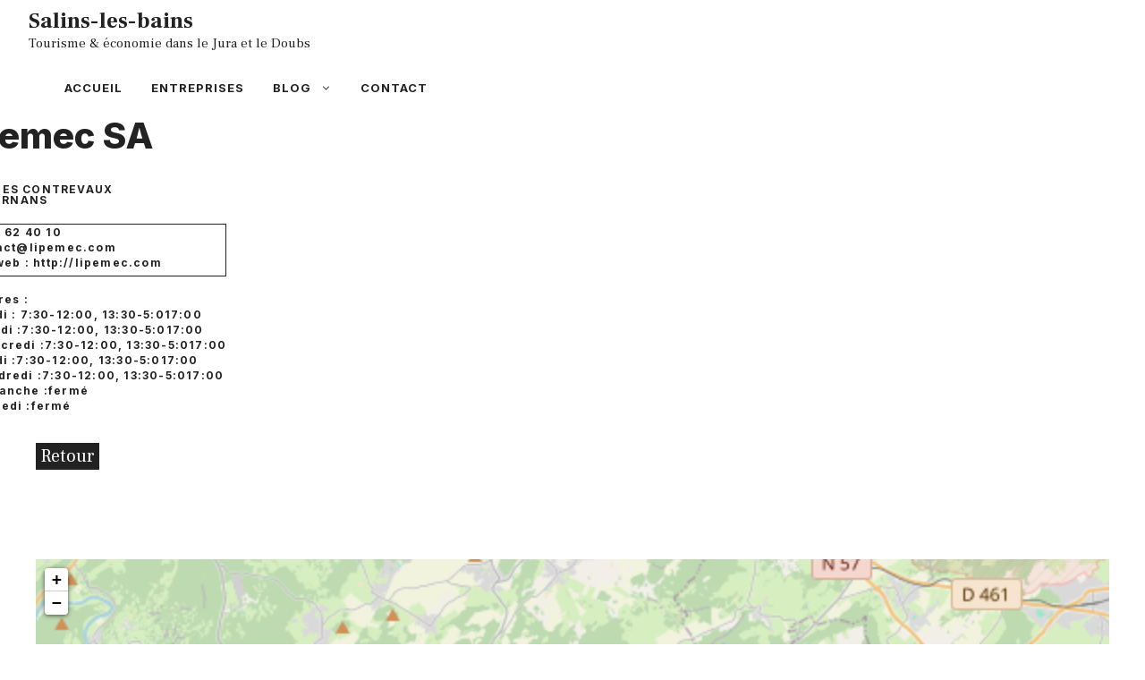

--- FILE ---
content_type: text/html; charset=UTF-8
request_url: https://www.salins-les-bains.com/entreprise/lipemec-sa-ornans/
body_size: 13063
content:
<!DOCTYPE html>
<html lang="fr-FR">
<head>
	<meta charset="UTF-8">
	<title>Lipemec SA &#8211; Ornans &#8211; Salins-les-bains</title>
<meta name='robots' content='max-image-preview:large' />
<meta name="viewport" content="width=device-width, initial-scale=1"><link href='https://fonts.gstatic.com' crossorigin rel='preconnect' />
<link href='https://fonts.googleapis.com' crossorigin rel='preconnect' />
<link rel="alternate" type="application/rss+xml" title="Salins-les-bains &raquo; Flux" href="https://www.salins-les-bains.com/feed/" />
<link rel="alternate" title="oEmbed (JSON)" type="application/json+oembed" href="https://www.salins-les-bains.com/wp-json/oembed/1.0/embed?url=https%3A%2F%2Fwww.salins-les-bains.com%2Fentreprise%2Flipemec-sa-ornans%2F" />
<link rel="alternate" title="oEmbed (XML)" type="text/xml+oembed" href="https://www.salins-les-bains.com/wp-json/oembed/1.0/embed?url=https%3A%2F%2Fwww.salins-les-bains.com%2Fentreprise%2Flipemec-sa-ornans%2F&#038;format=xml" />
<style id='wp-img-auto-sizes-contain-inline-css'>
img:is([sizes=auto i],[sizes^="auto," i]){contain-intrinsic-size:3000px 1500px}
/*# sourceURL=wp-img-auto-sizes-contain-inline-css */
</style>
<style id='wp-emoji-styles-inline-css'>

	img.wp-smiley, img.emoji {
		display: inline !important;
		border: none !important;
		box-shadow: none !important;
		height: 1em !important;
		width: 1em !important;
		margin: 0 0.07em !important;
		vertical-align: -0.1em !important;
		background: none !important;
		padding: 0 !important;
	}
/*# sourceURL=wp-emoji-styles-inline-css */
</style>
<style id='wp-block-library-inline-css'>
:root{--wp-block-synced-color:#7a00df;--wp-block-synced-color--rgb:122,0,223;--wp-bound-block-color:var(--wp-block-synced-color);--wp-editor-canvas-background:#ddd;--wp-admin-theme-color:#007cba;--wp-admin-theme-color--rgb:0,124,186;--wp-admin-theme-color-darker-10:#006ba1;--wp-admin-theme-color-darker-10--rgb:0,107,160.5;--wp-admin-theme-color-darker-20:#005a87;--wp-admin-theme-color-darker-20--rgb:0,90,135;--wp-admin-border-width-focus:2px}@media (min-resolution:192dpi){:root{--wp-admin-border-width-focus:1.5px}}.wp-element-button{cursor:pointer}:root .has-very-light-gray-background-color{background-color:#eee}:root .has-very-dark-gray-background-color{background-color:#313131}:root .has-very-light-gray-color{color:#eee}:root .has-very-dark-gray-color{color:#313131}:root .has-vivid-green-cyan-to-vivid-cyan-blue-gradient-background{background:linear-gradient(135deg,#00d084,#0693e3)}:root .has-purple-crush-gradient-background{background:linear-gradient(135deg,#34e2e4,#4721fb 50%,#ab1dfe)}:root .has-hazy-dawn-gradient-background{background:linear-gradient(135deg,#faaca8,#dad0ec)}:root .has-subdued-olive-gradient-background{background:linear-gradient(135deg,#fafae1,#67a671)}:root .has-atomic-cream-gradient-background{background:linear-gradient(135deg,#fdd79a,#004a59)}:root .has-nightshade-gradient-background{background:linear-gradient(135deg,#330968,#31cdcf)}:root .has-midnight-gradient-background{background:linear-gradient(135deg,#020381,#2874fc)}:root{--wp--preset--font-size--normal:16px;--wp--preset--font-size--huge:42px}.has-regular-font-size{font-size:1em}.has-larger-font-size{font-size:2.625em}.has-normal-font-size{font-size:var(--wp--preset--font-size--normal)}.has-huge-font-size{font-size:var(--wp--preset--font-size--huge)}.has-text-align-center{text-align:center}.has-text-align-left{text-align:left}.has-text-align-right{text-align:right}.has-fit-text{white-space:nowrap!important}#end-resizable-editor-section{display:none}.aligncenter{clear:both}.items-justified-left{justify-content:flex-start}.items-justified-center{justify-content:center}.items-justified-right{justify-content:flex-end}.items-justified-space-between{justify-content:space-between}.screen-reader-text{border:0;clip-path:inset(50%);height:1px;margin:-1px;overflow:hidden;padding:0;position:absolute;width:1px;word-wrap:normal!important}.screen-reader-text:focus{background-color:#ddd;clip-path:none;color:#444;display:block;font-size:1em;height:auto;left:5px;line-height:normal;padding:15px 23px 14px;text-decoration:none;top:5px;width:auto;z-index:100000}html :where(.has-border-color){border-style:solid}html :where([style*=border-top-color]){border-top-style:solid}html :where([style*=border-right-color]){border-right-style:solid}html :where([style*=border-bottom-color]){border-bottom-style:solid}html :where([style*=border-left-color]){border-left-style:solid}html :where([style*=border-width]){border-style:solid}html :where([style*=border-top-width]){border-top-style:solid}html :where([style*=border-right-width]){border-right-style:solid}html :where([style*=border-bottom-width]){border-bottom-style:solid}html :where([style*=border-left-width]){border-left-style:solid}html :where(img[class*=wp-image-]){height:auto;max-width:100%}:where(figure){margin:0 0 1em}html :where(.is-position-sticky){--wp-admin--admin-bar--position-offset:var(--wp-admin--admin-bar--height,0px)}@media screen and (max-width:600px){html :where(.is-position-sticky){--wp-admin--admin-bar--position-offset:0px}}

/*# sourceURL=wp-block-library-inline-css */
</style><style id='wp-block-paragraph-inline-css'>
.is-small-text{font-size:.875em}.is-regular-text{font-size:1em}.is-large-text{font-size:2.25em}.is-larger-text{font-size:3em}.has-drop-cap:not(:focus):first-letter{float:left;font-size:8.4em;font-style:normal;font-weight:100;line-height:.68;margin:.05em .1em 0 0;text-transform:uppercase}body.rtl .has-drop-cap:not(:focus):first-letter{float:none;margin-left:.1em}p.has-drop-cap.has-background{overflow:hidden}:root :where(p.has-background){padding:1.25em 2.375em}:where(p.has-text-color:not(.has-link-color)) a{color:inherit}p.has-text-align-left[style*="writing-mode:vertical-lr"],p.has-text-align-right[style*="writing-mode:vertical-rl"]{rotate:180deg}
/*# sourceURL=https://www.salins-les-bains.com/wp-includes/blocks/paragraph/style.min.css */
</style>
<style id='global-styles-inline-css'>
:root{--wp--preset--aspect-ratio--square: 1;--wp--preset--aspect-ratio--4-3: 4/3;--wp--preset--aspect-ratio--3-4: 3/4;--wp--preset--aspect-ratio--3-2: 3/2;--wp--preset--aspect-ratio--2-3: 2/3;--wp--preset--aspect-ratio--16-9: 16/9;--wp--preset--aspect-ratio--9-16: 9/16;--wp--preset--color--black: #000000;--wp--preset--color--cyan-bluish-gray: #abb8c3;--wp--preset--color--white: #ffffff;--wp--preset--color--pale-pink: #f78da7;--wp--preset--color--vivid-red: #cf2e2e;--wp--preset--color--luminous-vivid-orange: #ff6900;--wp--preset--color--luminous-vivid-amber: #fcb900;--wp--preset--color--light-green-cyan: #7bdcb5;--wp--preset--color--vivid-green-cyan: #00d084;--wp--preset--color--pale-cyan-blue: #8ed1fc;--wp--preset--color--vivid-cyan-blue: #0693e3;--wp--preset--color--vivid-purple: #9b51e0;--wp--preset--color--contrast: var(--contrast);--wp--preset--color--contrast-2: var(--contrast-2);--wp--preset--color--contrast-3: var(--contrast-3);--wp--preset--color--base: var(--base);--wp--preset--color--base-2: var(--base-2);--wp--preset--color--base-3: var(--base-3);--wp--preset--color--accent: var(--accent);--wp--preset--gradient--vivid-cyan-blue-to-vivid-purple: linear-gradient(135deg,rgb(6,147,227) 0%,rgb(155,81,224) 100%);--wp--preset--gradient--light-green-cyan-to-vivid-green-cyan: linear-gradient(135deg,rgb(122,220,180) 0%,rgb(0,208,130) 100%);--wp--preset--gradient--luminous-vivid-amber-to-luminous-vivid-orange: linear-gradient(135deg,rgb(252,185,0) 0%,rgb(255,105,0) 100%);--wp--preset--gradient--luminous-vivid-orange-to-vivid-red: linear-gradient(135deg,rgb(255,105,0) 0%,rgb(207,46,46) 100%);--wp--preset--gradient--very-light-gray-to-cyan-bluish-gray: linear-gradient(135deg,rgb(238,238,238) 0%,rgb(169,184,195) 100%);--wp--preset--gradient--cool-to-warm-spectrum: linear-gradient(135deg,rgb(74,234,220) 0%,rgb(151,120,209) 20%,rgb(207,42,186) 40%,rgb(238,44,130) 60%,rgb(251,105,98) 80%,rgb(254,248,76) 100%);--wp--preset--gradient--blush-light-purple: linear-gradient(135deg,rgb(255,206,236) 0%,rgb(152,150,240) 100%);--wp--preset--gradient--blush-bordeaux: linear-gradient(135deg,rgb(254,205,165) 0%,rgb(254,45,45) 50%,rgb(107,0,62) 100%);--wp--preset--gradient--luminous-dusk: linear-gradient(135deg,rgb(255,203,112) 0%,rgb(199,81,192) 50%,rgb(65,88,208) 100%);--wp--preset--gradient--pale-ocean: linear-gradient(135deg,rgb(255,245,203) 0%,rgb(182,227,212) 50%,rgb(51,167,181) 100%);--wp--preset--gradient--electric-grass: linear-gradient(135deg,rgb(202,248,128) 0%,rgb(113,206,126) 100%);--wp--preset--gradient--midnight: linear-gradient(135deg,rgb(2,3,129) 0%,rgb(40,116,252) 100%);--wp--preset--font-size--small: 13px;--wp--preset--font-size--medium: 20px;--wp--preset--font-size--large: 36px;--wp--preset--font-size--x-large: 42px;--wp--preset--spacing--20: 0.44rem;--wp--preset--spacing--30: 0.67rem;--wp--preset--spacing--40: 1rem;--wp--preset--spacing--50: 1.5rem;--wp--preset--spacing--60: 2.25rem;--wp--preset--spacing--70: 3.38rem;--wp--preset--spacing--80: 5.06rem;--wp--preset--shadow--natural: 6px 6px 9px rgba(0, 0, 0, 0.2);--wp--preset--shadow--deep: 12px 12px 50px rgba(0, 0, 0, 0.4);--wp--preset--shadow--sharp: 6px 6px 0px rgba(0, 0, 0, 0.2);--wp--preset--shadow--outlined: 6px 6px 0px -3px rgb(255, 255, 255), 6px 6px rgb(0, 0, 0);--wp--preset--shadow--crisp: 6px 6px 0px rgb(0, 0, 0);}:where(.is-layout-flex){gap: 0.5em;}:where(.is-layout-grid){gap: 0.5em;}body .is-layout-flex{display: flex;}.is-layout-flex{flex-wrap: wrap;align-items: center;}.is-layout-flex > :is(*, div){margin: 0;}body .is-layout-grid{display: grid;}.is-layout-grid > :is(*, div){margin: 0;}:where(.wp-block-columns.is-layout-flex){gap: 2em;}:where(.wp-block-columns.is-layout-grid){gap: 2em;}:where(.wp-block-post-template.is-layout-flex){gap: 1.25em;}:where(.wp-block-post-template.is-layout-grid){gap: 1.25em;}.has-black-color{color: var(--wp--preset--color--black) !important;}.has-cyan-bluish-gray-color{color: var(--wp--preset--color--cyan-bluish-gray) !important;}.has-white-color{color: var(--wp--preset--color--white) !important;}.has-pale-pink-color{color: var(--wp--preset--color--pale-pink) !important;}.has-vivid-red-color{color: var(--wp--preset--color--vivid-red) !important;}.has-luminous-vivid-orange-color{color: var(--wp--preset--color--luminous-vivid-orange) !important;}.has-luminous-vivid-amber-color{color: var(--wp--preset--color--luminous-vivid-amber) !important;}.has-light-green-cyan-color{color: var(--wp--preset--color--light-green-cyan) !important;}.has-vivid-green-cyan-color{color: var(--wp--preset--color--vivid-green-cyan) !important;}.has-pale-cyan-blue-color{color: var(--wp--preset--color--pale-cyan-blue) !important;}.has-vivid-cyan-blue-color{color: var(--wp--preset--color--vivid-cyan-blue) !important;}.has-vivid-purple-color{color: var(--wp--preset--color--vivid-purple) !important;}.has-black-background-color{background-color: var(--wp--preset--color--black) !important;}.has-cyan-bluish-gray-background-color{background-color: var(--wp--preset--color--cyan-bluish-gray) !important;}.has-white-background-color{background-color: var(--wp--preset--color--white) !important;}.has-pale-pink-background-color{background-color: var(--wp--preset--color--pale-pink) !important;}.has-vivid-red-background-color{background-color: var(--wp--preset--color--vivid-red) !important;}.has-luminous-vivid-orange-background-color{background-color: var(--wp--preset--color--luminous-vivid-orange) !important;}.has-luminous-vivid-amber-background-color{background-color: var(--wp--preset--color--luminous-vivid-amber) !important;}.has-light-green-cyan-background-color{background-color: var(--wp--preset--color--light-green-cyan) !important;}.has-vivid-green-cyan-background-color{background-color: var(--wp--preset--color--vivid-green-cyan) !important;}.has-pale-cyan-blue-background-color{background-color: var(--wp--preset--color--pale-cyan-blue) !important;}.has-vivid-cyan-blue-background-color{background-color: var(--wp--preset--color--vivid-cyan-blue) !important;}.has-vivid-purple-background-color{background-color: var(--wp--preset--color--vivid-purple) !important;}.has-black-border-color{border-color: var(--wp--preset--color--black) !important;}.has-cyan-bluish-gray-border-color{border-color: var(--wp--preset--color--cyan-bluish-gray) !important;}.has-white-border-color{border-color: var(--wp--preset--color--white) !important;}.has-pale-pink-border-color{border-color: var(--wp--preset--color--pale-pink) !important;}.has-vivid-red-border-color{border-color: var(--wp--preset--color--vivid-red) !important;}.has-luminous-vivid-orange-border-color{border-color: var(--wp--preset--color--luminous-vivid-orange) !important;}.has-luminous-vivid-amber-border-color{border-color: var(--wp--preset--color--luminous-vivid-amber) !important;}.has-light-green-cyan-border-color{border-color: var(--wp--preset--color--light-green-cyan) !important;}.has-vivid-green-cyan-border-color{border-color: var(--wp--preset--color--vivid-green-cyan) !important;}.has-pale-cyan-blue-border-color{border-color: var(--wp--preset--color--pale-cyan-blue) !important;}.has-vivid-cyan-blue-border-color{border-color: var(--wp--preset--color--vivid-cyan-blue) !important;}.has-vivid-purple-border-color{border-color: var(--wp--preset--color--vivid-purple) !important;}.has-vivid-cyan-blue-to-vivid-purple-gradient-background{background: var(--wp--preset--gradient--vivid-cyan-blue-to-vivid-purple) !important;}.has-light-green-cyan-to-vivid-green-cyan-gradient-background{background: var(--wp--preset--gradient--light-green-cyan-to-vivid-green-cyan) !important;}.has-luminous-vivid-amber-to-luminous-vivid-orange-gradient-background{background: var(--wp--preset--gradient--luminous-vivid-amber-to-luminous-vivid-orange) !important;}.has-luminous-vivid-orange-to-vivid-red-gradient-background{background: var(--wp--preset--gradient--luminous-vivid-orange-to-vivid-red) !important;}.has-very-light-gray-to-cyan-bluish-gray-gradient-background{background: var(--wp--preset--gradient--very-light-gray-to-cyan-bluish-gray) !important;}.has-cool-to-warm-spectrum-gradient-background{background: var(--wp--preset--gradient--cool-to-warm-spectrum) !important;}.has-blush-light-purple-gradient-background{background: var(--wp--preset--gradient--blush-light-purple) !important;}.has-blush-bordeaux-gradient-background{background: var(--wp--preset--gradient--blush-bordeaux) !important;}.has-luminous-dusk-gradient-background{background: var(--wp--preset--gradient--luminous-dusk) !important;}.has-pale-ocean-gradient-background{background: var(--wp--preset--gradient--pale-ocean) !important;}.has-electric-grass-gradient-background{background: var(--wp--preset--gradient--electric-grass) !important;}.has-midnight-gradient-background{background: var(--wp--preset--gradient--midnight) !important;}.has-small-font-size{font-size: var(--wp--preset--font-size--small) !important;}.has-medium-font-size{font-size: var(--wp--preset--font-size--medium) !important;}.has-large-font-size{font-size: var(--wp--preset--font-size--large) !important;}.has-x-large-font-size{font-size: var(--wp--preset--font-size--x-large) !important;}
/*# sourceURL=global-styles-inline-css */
</style>

<style id='classic-theme-styles-inline-css'>
/*! This file is auto-generated */
.wp-block-button__link{color:#fff;background-color:#32373c;border-radius:9999px;box-shadow:none;text-decoration:none;padding:calc(.667em + 2px) calc(1.333em + 2px);font-size:1.125em}.wp-block-file__button{background:#32373c;color:#fff;text-decoration:none}
/*# sourceURL=/wp-includes/css/classic-themes.min.css */
</style>
<link rel='stylesheet' id='contact-form-7-css' href='https://www.salins-les-bains.com/wp-content/plugins/contact-form-7/includes/css/styles.css?ver=6.1.4' media='all' />
<link rel='stylesheet' id='generate-style-css' href='https://www.salins-les-bains.com/wp-content/themes/generatepress/assets/css/main.min.css?ver=3.6.0' media='all' />
<style id='generate-style-inline-css'>
.no-featured-image-padding .featured-image {margin-left:-30px;margin-right:-20px;}.post-image-above-header .no-featured-image-padding .inside-article .featured-image {margin-top:-80px;}@media (max-width:768px){.no-featured-image-padding .featured-image {margin-left:-24px;margin-right:-24px;}.post-image-above-header .no-featured-image-padding .inside-article .featured-image {margin-top:-16px;}}
.is-right-sidebar{width:45%;}.is-left-sidebar{width:30%;}.site-content .content-area{width:100%;}@media (max-width: 768px){.main-navigation .menu-toggle,.sidebar-nav-mobile:not(#sticky-placeholder){display:block;}.main-navigation ul,.gen-sidebar-nav,.main-navigation:not(.slideout-navigation):not(.toggled) .main-nav > ul,.has-inline-mobile-toggle #site-navigation .inside-navigation > *:not(.navigation-search):not(.main-nav){display:none;}.nav-align-right .inside-navigation,.nav-align-center .inside-navigation{justify-content:space-between;}}
.dynamic-author-image-rounded{border-radius:100%;}.dynamic-featured-image, .dynamic-author-image{vertical-align:middle;}.one-container.blog .dynamic-content-template:not(:last-child), .one-container.archive .dynamic-content-template:not(:last-child){padding-bottom:0px;}.dynamic-entry-excerpt > p:last-child{margin-bottom:0px;}
/*# sourceURL=generate-style-inline-css */
</style>
<link rel='stylesheet' id='generate-google-fonts-css' href='https://fonts.googleapis.com/css?family=Frank+Ruhl+Libre%3A300%2Cregular%2C500%2C700%2C900%7CInter%3A100%2C200%2C300%2Cregular%2C500%2C600%2C700%2C800%2C900&#038;display=auto&#038;ver=3.6.0' media='all' />
<link rel='stylesheet' id='generatepress-dynamic-css' href='https://www.salins-les-bains.com/wp-content/uploads/generatepress/style.min.css?ver=1761082039' media='all' />
<style id='generateblocks-inline-css'>
.gb-container-215ca2b7{margin-top:30px;margin-right:30px;margin-bottom:0px;position:relative;z-index:10;}.gb-grid-wrapper > .gb-grid-column-215ca2b7 > .gb-container{display:flex;flex-direction:column;height:100%;}.gb-container-85529cf0{margin-top:-60px;background-color:var(--contrast);color:var(--base-3);}.gb-container-85529cf0 > .gb-inside-container{padding:120px 30px 100px;max-width:1200px;margin-left:auto;margin-right:auto;}.gb-grid-wrapper > .gb-grid-column-85529cf0 > .gb-container{display:flex;flex-direction:column;height:100%;}.gb-grid-wrapper > .gb-grid-column-1a8bf5cb{width:33.33%;}.gb-grid-wrapper > .gb-grid-column-1a8bf5cb > .gb-container{display:flex;flex-direction:column;height:100%;}.gb-container-db173c73{text-align:center;}.gb-grid-wrapper > .gb-grid-column-db173c73{width:33.33%;}.gb-grid-wrapper > .gb-grid-column-db173c73 > .gb-container{display:flex;flex-direction:column;height:100%;}.gb-grid-wrapper > .gb-grid-column-6da1cb9a{width:33.33%;}.gb-grid-wrapper > .gb-grid-column-6da1cb9a > .gb-container{display:flex;flex-direction:column;height:100%;}.gb-container-4c174993{max-width:1200px;margin-left:auto;margin-right:auto;}.gb-container-4c174993 > .gb-inside-container{max-width:1200px;margin-left:auto;margin-right:auto;}.gb-grid-wrapper > .gb-grid-column-4c174993 > .gb-container{display:flex;flex-direction:column;height:100%;}.gb-container-b2a42cb5{margin-bottom:0px;}.gb-container-b2a42cb5 > .gb-inside-container{max-width:1200px;margin-left:auto;margin-right:auto;}.gb-grid-wrapper > .gb-grid-column-b2a42cb5 > .gb-container{display:flex;flex-direction:column;height:100%;}.gb-container-39ac12ec{margin-bottom:20px;}.gb-grid-wrapper > .gb-grid-column-39ac12ec{width:50%;}.gb-grid-wrapper > .gb-grid-column-39ac12ec > .gb-container{display:flex;flex-direction:column;height:100%;}.gb-container-39ac12ec.inline-post-meta-area > .gb-inside-container{display:flex;align-items:center;justify-content:flex-start;}.gb-container-728611a8{border:1px solid;}.gb-container-728611a8 > .gb-inside-container{padding:3px;max-width:1200px;margin-left:auto;margin-right:auto;}.gb-grid-wrapper > .gb-grid-column-728611a8 > .gb-container{display:flex;flex-direction:column;height:100%;}.gb-container-c7148800{margin-bottom:5px;}.gb-container-c7148800 > .gb-inside-container{max-width:1200px;margin-left:auto;margin-right:auto;}.gb-grid-wrapper > .gb-grid-column-c7148800 > .gb-container{display:flex;flex-direction:column;height:100%;}.gb-container-406f404d{margin-left:20px;border-top-left-radius:5px;border-bottom-left-radius:5px;border-left-width:1px;border-left-style:solid;}.gb-container-406f404d > .gb-inside-container{padding-left:10px;max-width:1200px;margin-left:auto;margin-right:auto;}.gb-grid-wrapper > .gb-grid-column-406f404d > .gb-container{display:flex;flex-direction:column;height:100%;}.gb-container-9ebdfd1b{margin-top:55px;}.gb-grid-wrapper > .gb-grid-column-9ebdfd1b{width:50%;}.gb-grid-wrapper > .gb-grid-column-9ebdfd1b > .gb-container{display:flex;flex-direction:column;height:100%;}.gb-container-f20d79b9{margin-bottom:10px;}.gb-container-f20d79b9 > .gb-inside-container{max-width:1200px;margin-left:auto;margin-right:auto;}.gb-grid-wrapper > .gb-grid-column-f20d79b9 > .gb-container{display:flex;flex-direction:column;height:100%;}.gb-container-62b0276c{margin-bottom:10px;}.gb-container-62b0276c > .gb-inside-container{max-width:1200px;margin-left:auto;margin-right:auto;}.gb-grid-wrapper > .gb-grid-column-62b0276c > .gb-container{display:flex;flex-direction:column;height:100%;}.gb-container-652166e2{margin-bottom:10px;}.gb-grid-wrapper > .gb-grid-column-652166e2{width:100%;}.gb-grid-wrapper > .gb-grid-column-652166e2 > .gb-container{display:flex;flex-direction:column;height:100%;}.gb-container-652166e2.inline-post-meta-area > .gb-inside-container{display:flex;align-items:center;justify-content:flex-start;}.gb-container-8b2f8baf > .gb-inside-container{max-width:1200px;margin-left:auto;margin-right:auto;}.gb-grid-wrapper > .gb-grid-column-8b2f8baf > .gb-container{display:flex;flex-direction:column;height:100%;}.gb-container-3c9e3b55 > .gb-inside-container{max-width:1200px;margin-left:auto;margin-right:auto;}.gb-grid-wrapper > .gb-grid-column-3c9e3b55 > .gb-container{display:flex;flex-direction:column;height:100%;}.gb-container-a60b50c6{margin-top:100px;min-height:500px;max-width:1200px;margin-left:auto;margin-right:auto;}.gb-grid-wrapper > .gb-grid-column-a60b50c6 > .gb-container{display:flex;flex-direction:column;height:100%;}h2.gb-headline-63d5de93{text-align:right;margin-bottom:0px;display:flex;justify-content:flex-end;align-items:center;}h2.gb-headline-63d5de93 .gb-icon{line-height:0;color:#4e72ce;display:inline-flex;}h2.gb-headline-63d5de93 .gb-icon svg{width:120px;height:120px;fill:currentColor;}p.gb-headline-29bd7637{font-size:17px;margin-bottom:5px;color:var(--base-3);}div.gb-headline-ca0bf125{text-align:left;padding-right:0px;margin-right:5px;}div.gb-headline-1703c910{text-align:left;padding-left:0px;margin-left:0px;}div.gb-headline-f76194e1{text-transform:lowercase;margin-bottom:5px;display:flex;align-items:center;}div.gb-headline-f76194e1 .gb-icon{line-height:0;padding-right:0.5em;display:inline-flex;}div.gb-headline-f76194e1 .gb-icon svg{width:1em;height:1em;fill:currentColor;}div.gb-headline-6c6e32e7{text-transform:lowercase;margin-bottom:5px;display:flex;align-items:center;}div.gb-headline-6c6e32e7 .gb-icon{line-height:0;padding-right:0.5em;display:inline-flex;}div.gb-headline-6c6e32e7 .gb-icon svg{width:1em;height:1em;fill:currentColor;}div.gb-headline-791fda9b{text-transform:lowercase;margin-bottom:5px;display:flex;align-items:center;}div.gb-headline-791fda9b .gb-icon{line-height:0;padding-right:0.5em;display:inline-flex;}div.gb-headline-791fda9b .gb-icon svg{width:1em;height:1em;fill:currentColor;}div.gb-headline-d98a1b72{text-transform:lowercase;margin-top:20px;margin-bottom:5px;display:flex;align-items:center;}div.gb-headline-d98a1b72 .gb-icon{line-height:0;padding-right:0.5em;display:inline-flex;}div.gb-headline-d98a1b72 .gb-icon svg{width:1em;height:1em;fill:currentColor;}div.gb-headline-0d29104f{text-transform:lowercase;margin-bottom:5px;}div.gb-headline-2398ae65{text-transform:lowercase;margin-bottom:5px;}div.gb-headline-769bbb18{text-transform:lowercase;margin-bottom:5px;}div.gb-headline-c0148191{text-transform:lowercase;margin-bottom:5px;}div.gb-headline-4bcca2cd{text-transform:lowercase;margin-bottom:5px;}div.gb-headline-68d66ea8{text-transform:lowercase;margin-bottom:5px;}div.gb-headline-6cebc73c{text-transform:lowercase;margin-bottom:5px;}div.gb-headline-2961dbe8{text-transform:uppercase;margin-top:20px;margin-bottom:5px;display:flex;align-items:center;}div.gb-headline-2961dbe8 .gb-icon{line-height:0;padding-right:0.5em;display:inline-flex;}div.gb-headline-2961dbe8 .gb-icon svg{width:1em;height:1em;fill:currentColor;}div.gb-headline-2703d49a{text-align:left;padding-right:0px;margin-right:5px;display:flex;justify-content:flex-start;align-items:center;}div.gb-headline-2703d49a .gb-icon{line-height:0;padding-right:0.5em;display:inline-flex;}div.gb-headline-2703d49a .gb-icon svg{width:1em;height:1em;fill:currentColor;}div.gb-headline-4dd3e2a5{text-transform:initial;margin-top:20px;margin-bottom:5px;}div.gb-headline-633473f2{text-transform:initial;text-align:left;padding-right:0px;margin-right:5px;}div.gb-headline-d5cf7f8e{text-align:left;padding-left:0px;margin-left:0px;}div.gb-headline-1cbf1ccc{text-align:left;padding-left:0px;margin-left:0px;}div.gb-headline-52c6c7b3{text-transform:initial;text-align:left;padding-left:0px;}.gb-grid-wrapper-aea9c088{display:flex;flex-wrap:wrap;}.gb-grid-wrapper-aea9c088 > .gb-grid-column{box-sizing:border-box;}.gb-grid-wrapper-d1a34353{display:flex;flex-wrap:wrap;margin-left:-100px;}.gb-grid-wrapper-d1a34353 > .gb-grid-column{box-sizing:border-box;padding-left:100px;}.gb-grid-wrapper-a25978ee{display:flex;flex-wrap:wrap;}.gb-grid-wrapper-a25978ee > .gb-grid-column{box-sizing:border-box;}.gb-button-wrapper{display:flex;flex-wrap:wrap;align-items:flex-start;justify-content:flex-start;clear:both;}.gb-button-wrapper-a18c1c1d{justify-content:center;}.gb-button-wrapper a.gb-button-67824a07, .gb-button-wrapper a.gb-button-67824a07:visited{font-size:17px;padding:0;margin-right:20px;color:var(--base-3);text-decoration:none;display:inline-flex;align-items:center;justify-content:center;text-align:center;}.gb-button-wrapper a.gb-button-67824a07:hover, .gb-button-wrapper a.gb-button-67824a07:active, .gb-button-wrapper a.gb-button-67824a07:focus{color:var(--base-2);}.gb-button-wrapper a.gb-button-9d1c1486, .gb-button-wrapper a.gb-button-9d1c1486:visited{padding:0 5px;margin-top:30px;background-color:var(--contrast);color:#ffffff;text-decoration:none;display:inline-flex;align-items:center;justify-content:center;text-align:center;}.gb-button-wrapper a.gb-button-9d1c1486:hover, .gb-button-wrapper a.gb-button-9d1c1486:active, .gb-button-wrapper a.gb-button-9d1c1486:focus{background-color:var(--accent);color:#ffffff;}@media (max-width: 1024px) {.gb-container-85529cf0 > .gb-inside-container{padding:120px 60px;}}@media (max-width: 767px) {.gb-container-85529cf0 > .gb-inside-container{padding:100px 40px;}.gb-grid-wrapper > .gb-grid-column-1a8bf5cb{width:100%;}.gb-grid-wrapper > .gb-grid-column-db173c73{width:100%;}.gb-grid-wrapper > .gb-grid-column-6da1cb9a{width:100%;}.gb-grid-wrapper > .gb-grid-column-39ac12ec{width:100%;}.gb-grid-wrapper > .gb-grid-column-9ebdfd1b{width:100%;}.gb-grid-wrapper > .gb-grid-column-652166e2{width:100%;}.gb-button-wrapper-a18c1c1d{justify-content:flex-start;}}:root{--gb-container-width:1200px;}.gb-container .wp-block-image img{vertical-align:middle;}.gb-grid-wrapper .wp-block-image{margin-bottom:0;}.gb-highlight{background:none;}.gb-shape{line-height:0;}
/*# sourceURL=generateblocks-inline-css */
</style>
<link rel='stylesheet' id='generate-navigation-branding-css' href='https://www.salins-les-bains.com/wp-content/plugins/gp-premium/menu-plus/functions/css/navigation-branding-flex.min.css?ver=2.5.5' media='all' />
<style id='generate-navigation-branding-inline-css'>
@media (max-width: 768px){.site-header, #site-navigation, #sticky-navigation{display:none !important;opacity:0.0;}#mobile-header{display:block !important;width:100% !important;}#mobile-header .main-nav > ul{display:none;}#mobile-header.toggled .main-nav > ul, #mobile-header .menu-toggle, #mobile-header .mobile-bar-items{display:block;}#mobile-header .main-nav{-ms-flex:0 0 100%;flex:0 0 100%;-webkit-box-ordinal-group:5;-ms-flex-order:4;order:4;}}.main-navigation.has-branding .inside-navigation.grid-container, .main-navigation.has-branding.grid-container .inside-navigation:not(.grid-container){padding:0px 20px 0px 30px;}.main-navigation.has-branding:not(.grid-container) .inside-navigation:not(.grid-container) .navigation-branding{margin-left:10px;}.navigation-branding img, .site-logo.mobile-header-logo img{height:60px;width:auto;}.navigation-branding .main-title{line-height:60px;}@media (max-width: 768px){.main-navigation.has-branding.nav-align-center .menu-bar-items, .main-navigation.has-sticky-branding.navigation-stick.nav-align-center .menu-bar-items{margin-left:auto;}.navigation-branding{margin-right:auto;margin-left:10px;}.navigation-branding .main-title, .mobile-header-navigation .site-logo{margin-left:10px;}.main-navigation.has-branding .inside-navigation.grid-container{padding:0px;}.navigation-branding img, .site-logo.mobile-header-logo{height:40px;}.navigation-branding .main-title{line-height:40px;}}
/*# sourceURL=generate-navigation-branding-inline-css */
</style>
<link rel="https://api.w.org/" href="https://www.salins-les-bains.com/wp-json/" /><link rel="alternate" title="JSON" type="application/json" href="https://www.salins-les-bains.com/wp-json/wp/v2/entreprise/9277" /><link rel="EditURI" type="application/rsd+xml" title="RSD" href="https://www.salins-les-bains.com/xmlrpc.php?rsd" />
<meta name="generator" content="WordPress 6.9" />
<link rel="canonical" href="https://www.salins-les-bains.com/entreprise/lipemec-sa-ornans/" />
<link rel='shortlink' href='https://www.salins-les-bains.com/?p=9277' />
<!-- Google Tag Manager -->
<script>(function(w,d,s,l,i){w[l]=w[l]||[];w[l].push({'gtm.start':
new Date().getTime(),event:'gtm.js'});var f=d.getElementsByTagName(s)[0],
j=d.createElement(s),dl=l!='dataLayer'?'&l='+l:'';j.async=true;j.src=
'https://www.googletagmanager.com/gtm.js?id='+i+dl;f.parentNode.insertBefore(j,f);
})(window,document,'script','dataLayer','GTM-T7HRF63');</script>
<!-- End Google Tag Manager --><link rel="icon" href="https://www.salins-les-bains.com/wp-content/uploads/2021/05/cropped-android-chrome-512x512-1-32x32.png" sizes="32x32" />
<link rel="icon" href="https://www.salins-les-bains.com/wp-content/uploads/2021/05/cropped-android-chrome-512x512-1-192x192.png" sizes="192x192" />
<link rel="apple-touch-icon" href="https://www.salins-les-bains.com/wp-content/uploads/2021/05/cropped-android-chrome-512x512-1-180x180.png" />
<meta name="msapplication-TileImage" content="https://www.salins-les-bains.com/wp-content/uploads/2021/05/cropped-android-chrome-512x512-1-270x270.png" />
</head>

<body class="wp-singular entreprise-template-default single single-entreprise postid-9277 wp-embed-responsive wp-theme-generatepress post-image-above-header post-image-aligned-center sticky-menu-fade mobile-header no-sidebar nav-below-header separate-containers header-aligned-left dropdown-hover" itemtype="https://schema.org/Blog" itemscope>
	<!-- Google Tag Manager (noscript) -->
<noscript><iframe src="https://www.googletagmanager.com/ns.html?id=GTM-T7HRF63"
height="0" width="0" style="display:none;visibility:hidden"></iframe></noscript>
<!-- End Google Tag Manager (noscript) --><a class="screen-reader-text skip-link" href="#content" title="Aller au contenu">Aller au contenu</a>		<header class="site-header" id="masthead" aria-label="Site"  itemtype="https://schema.org/WPHeader" itemscope>
			<div class="inside-header">
				<div class="site-branding">
						<p class="main-title" itemprop="headline">
					<a href="https://www.salins-les-bains.com/" rel="home">Salins-les-bains</a>
				</p>
						<p class="site-description" itemprop="description">Tourisme & économie dans le Jura et le Doubs</p>
					</div>			</div>
		</header>
				<nav id="mobile-header" itemtype="https://schema.org/SiteNavigationElement" itemscope class="main-navigation mobile-header-navigation">
			<div class="inside-navigation grid-container grid-parent">
									<button class="menu-toggle" aria-controls="mobile-menu" aria-expanded="false">
						<span class="gp-icon icon-menu-bars"><svg viewBox="0 0 512 512" aria-hidden="true" xmlns="http://www.w3.org/2000/svg" width="1em" height="1em"><path d="M0 96c0-13.255 10.745-24 24-24h464c13.255 0 24 10.745 24 24s-10.745 24-24 24H24c-13.255 0-24-10.745-24-24zm0 160c0-13.255 10.745-24 24-24h464c13.255 0 24 10.745 24 24s-10.745 24-24 24H24c-13.255 0-24-10.745-24-24zm0 160c0-13.255 10.745-24 24-24h464c13.255 0 24 10.745 24 24s-10.745 24-24 24H24c-13.255 0-24-10.745-24-24z" /></svg><svg viewBox="0 0 512 512" aria-hidden="true" xmlns="http://www.w3.org/2000/svg" width="1em" height="1em"><path d="M71.029 71.029c9.373-9.372 24.569-9.372 33.942 0L256 222.059l151.029-151.03c9.373-9.372 24.569-9.372 33.942 0 9.372 9.373 9.372 24.569 0 33.942L289.941 256l151.03 151.029c9.372 9.373 9.372 24.569 0 33.942-9.373 9.372-24.569 9.372-33.942 0L256 289.941l-151.029 151.03c-9.373 9.372-24.569 9.372-33.942 0-9.372-9.373-9.372-24.569 0-33.942L222.059 256 71.029 104.971c-9.372-9.373-9.372-24.569 0-33.942z" /></svg></span><span class="mobile-menu">Menu</span>					</button>
					<div id="mobile-menu" class="main-nav"><ul id="menu-principal" class=" menu sf-menu"><li id="menu-item-13945" class="menu-item menu-item-type-custom menu-item-object-custom menu-item-home menu-item-13945"><a href="https://www.salins-les-bains.com/">Accueil</a></li>
<li id="menu-item-179" class="menu-item menu-item-type-post_type menu-item-object-page menu-item-179"><a href="https://www.salins-les-bains.com/entreprises-proches-de-salins-les-bains/">Entreprises</a></li>
<li id="menu-item-42" class="menu-item menu-item-type-taxonomy menu-item-object-category menu-item-has-children menu-item-42"><a href="https://www.salins-les-bains.com/category/blog/">Blog<span role="presentation" class="dropdown-menu-toggle"><span class="gp-icon icon-arrow"><svg viewBox="0 0 330 512" aria-hidden="true" xmlns="http://www.w3.org/2000/svg" width="1em" height="1em"><path d="M305.913 197.085c0 2.266-1.133 4.815-2.833 6.514L171.087 335.593c-1.7 1.7-4.249 2.832-6.515 2.832s-4.815-1.133-6.515-2.832L26.064 203.599c-1.7-1.7-2.832-4.248-2.832-6.514s1.132-4.816 2.832-6.515l14.162-14.163c1.7-1.699 3.966-2.832 6.515-2.832 2.266 0 4.815 1.133 6.515 2.832l111.316 111.317 111.316-111.317c1.7-1.699 4.249-2.832 6.515-2.832s4.815 1.133 6.515 2.832l14.162 14.163c1.7 1.7 2.833 4.249 2.833 6.515z" /></svg></span></span></a>
<ul class="sub-menu">
	<li id="menu-item-248" class="menu-item menu-item-type-taxonomy menu-item-object-category menu-item-has-children menu-item-248"><a href="https://www.salins-les-bains.com/category/blog/maison/">Maison<span role="presentation" class="dropdown-menu-toggle"><span class="gp-icon icon-arrow-right"><svg viewBox="0 0 192 512" aria-hidden="true" xmlns="http://www.w3.org/2000/svg" width="1em" height="1em" fill-rule="evenodd" clip-rule="evenodd" stroke-linejoin="round" stroke-miterlimit="1.414"><path d="M178.425 256.001c0 2.266-1.133 4.815-2.832 6.515L43.599 394.509c-1.7 1.7-4.248 2.833-6.514 2.833s-4.816-1.133-6.515-2.833l-14.163-14.162c-1.699-1.7-2.832-3.966-2.832-6.515 0-2.266 1.133-4.815 2.832-6.515l111.317-111.316L16.407 144.685c-1.699-1.7-2.832-4.249-2.832-6.515s1.133-4.815 2.832-6.515l14.163-14.162c1.7-1.7 4.249-2.833 6.515-2.833s4.815 1.133 6.514 2.833l131.994 131.993c1.7 1.7 2.832 4.249 2.832 6.515z" fill-rule="nonzero" /></svg></span></span></a>
	<ul class="sub-menu">
		<li id="menu-item-249" class="menu-item menu-item-type-taxonomy menu-item-object-category menu-item-249"><a href="https://www.salins-les-bains.com/category/blog/maison/bricolage/">Bricolage</a></li>
		<li id="menu-item-250" class="menu-item menu-item-type-taxonomy menu-item-object-category menu-item-250"><a href="https://www.salins-les-bains.com/category/blog/maison/decoration/">Décoration</a></li>
		<li id="menu-item-252" class="menu-item menu-item-type-taxonomy menu-item-object-category menu-item-252"><a href="https://www.salins-les-bains.com/category/blog/maison/interieur/">Intérieur</a></li>
		<li id="menu-item-251" class="menu-item menu-item-type-taxonomy menu-item-object-category menu-item-251"><a href="https://www.salins-les-bains.com/category/blog/maison/exterieur/">Extérieur</a></li>
		<li id="menu-item-253" class="menu-item menu-item-type-taxonomy menu-item-object-category menu-item-253"><a href="https://www.salins-les-bains.com/category/blog/maison/jardin/">Jardin</a></li>
	</ul>
</li>
	<li id="menu-item-43" class="menu-item menu-item-type-taxonomy menu-item-object-category menu-item-43"><a href="https://www.salins-les-bains.com/category/blog/bien-etre/">Bien-être</a></li>
	<li id="menu-item-44" class="menu-item menu-item-type-taxonomy menu-item-object-category menu-item-44"><a href="https://www.salins-les-bains.com/category/blog/loisirs/">Loisirs</a></li>
	<li id="menu-item-94" class="menu-item menu-item-type-taxonomy menu-item-object-category menu-item-94"><a href="https://www.salins-les-bains.com/category/blog/finance/">Finance</a></li>
	<li id="menu-item-469" class="menu-item menu-item-type-taxonomy menu-item-object-category menu-item-469"><a href="https://www.salins-les-bains.com/category/blog/business/">Business</a></li>
</ul>
</li>
<li id="menu-item-41" class="menu-item menu-item-type-post_type menu-item-object-page menu-item-41"><a href="https://www.salins-les-bains.com/contact/">Contact</a></li>
</ul></div>			</div><!-- .inside-navigation -->
		</nav><!-- #site-navigation -->
				<nav class="main-navigation sub-menu-right" id="site-navigation" aria-label="Principal"  itemtype="https://schema.org/SiteNavigationElement" itemscope>
			<div class="inside-navigation grid-container">
								<button class="menu-toggle" aria-controls="primary-menu" aria-expanded="false">
					<span class="gp-icon icon-menu-bars"><svg viewBox="0 0 512 512" aria-hidden="true" xmlns="http://www.w3.org/2000/svg" width="1em" height="1em"><path d="M0 96c0-13.255 10.745-24 24-24h464c13.255 0 24 10.745 24 24s-10.745 24-24 24H24c-13.255 0-24-10.745-24-24zm0 160c0-13.255 10.745-24 24-24h464c13.255 0 24 10.745 24 24s-10.745 24-24 24H24c-13.255 0-24-10.745-24-24zm0 160c0-13.255 10.745-24 24-24h464c13.255 0 24 10.745 24 24s-10.745 24-24 24H24c-13.255 0-24-10.745-24-24z" /></svg><svg viewBox="0 0 512 512" aria-hidden="true" xmlns="http://www.w3.org/2000/svg" width="1em" height="1em"><path d="M71.029 71.029c9.373-9.372 24.569-9.372 33.942 0L256 222.059l151.029-151.03c9.373-9.372 24.569-9.372 33.942 0 9.372 9.373 9.372 24.569 0 33.942L289.941 256l151.03 151.029c9.372 9.373 9.372 24.569 0 33.942-9.373 9.372-24.569 9.372-33.942 0L256 289.941l-151.029 151.03c-9.373 9.372-24.569 9.372-33.942 0-9.372-9.373-9.372-24.569 0-33.942L222.059 256 71.029 104.971c-9.372-9.373-9.372-24.569 0-33.942z" /></svg></span><span class="mobile-menu">Menu</span>				</button>
				<div id="primary-menu" class="main-nav"><ul id="menu-principal-1" class=" menu sf-menu"><li class="menu-item menu-item-type-custom menu-item-object-custom menu-item-home menu-item-13945"><a href="https://www.salins-les-bains.com/">Accueil</a></li>
<li class="menu-item menu-item-type-post_type menu-item-object-page menu-item-179"><a href="https://www.salins-les-bains.com/entreprises-proches-de-salins-les-bains/">Entreprises</a></li>
<li class="menu-item menu-item-type-taxonomy menu-item-object-category menu-item-has-children menu-item-42"><a href="https://www.salins-les-bains.com/category/blog/">Blog<span role="presentation" class="dropdown-menu-toggle"><span class="gp-icon icon-arrow"><svg viewBox="0 0 330 512" aria-hidden="true" xmlns="http://www.w3.org/2000/svg" width="1em" height="1em"><path d="M305.913 197.085c0 2.266-1.133 4.815-2.833 6.514L171.087 335.593c-1.7 1.7-4.249 2.832-6.515 2.832s-4.815-1.133-6.515-2.832L26.064 203.599c-1.7-1.7-2.832-4.248-2.832-6.514s1.132-4.816 2.832-6.515l14.162-14.163c1.7-1.699 3.966-2.832 6.515-2.832 2.266 0 4.815 1.133 6.515 2.832l111.316 111.317 111.316-111.317c1.7-1.699 4.249-2.832 6.515-2.832s4.815 1.133 6.515 2.832l14.162 14.163c1.7 1.7 2.833 4.249 2.833 6.515z" /></svg></span></span></a>
<ul class="sub-menu">
	<li class="menu-item menu-item-type-taxonomy menu-item-object-category menu-item-has-children menu-item-248"><a href="https://www.salins-les-bains.com/category/blog/maison/">Maison<span role="presentation" class="dropdown-menu-toggle"><span class="gp-icon icon-arrow-right"><svg viewBox="0 0 192 512" aria-hidden="true" xmlns="http://www.w3.org/2000/svg" width="1em" height="1em" fill-rule="evenodd" clip-rule="evenodd" stroke-linejoin="round" stroke-miterlimit="1.414"><path d="M178.425 256.001c0 2.266-1.133 4.815-2.832 6.515L43.599 394.509c-1.7 1.7-4.248 2.833-6.514 2.833s-4.816-1.133-6.515-2.833l-14.163-14.162c-1.699-1.7-2.832-3.966-2.832-6.515 0-2.266 1.133-4.815 2.832-6.515l111.317-111.316L16.407 144.685c-1.699-1.7-2.832-4.249-2.832-6.515s1.133-4.815 2.832-6.515l14.163-14.162c1.7-1.7 4.249-2.833 6.515-2.833s4.815 1.133 6.514 2.833l131.994 131.993c1.7 1.7 2.832 4.249 2.832 6.515z" fill-rule="nonzero" /></svg></span></span></a>
	<ul class="sub-menu">
		<li class="menu-item menu-item-type-taxonomy menu-item-object-category menu-item-249"><a href="https://www.salins-les-bains.com/category/blog/maison/bricolage/">Bricolage</a></li>
		<li class="menu-item menu-item-type-taxonomy menu-item-object-category menu-item-250"><a href="https://www.salins-les-bains.com/category/blog/maison/decoration/">Décoration</a></li>
		<li class="menu-item menu-item-type-taxonomy menu-item-object-category menu-item-252"><a href="https://www.salins-les-bains.com/category/blog/maison/interieur/">Intérieur</a></li>
		<li class="menu-item menu-item-type-taxonomy menu-item-object-category menu-item-251"><a href="https://www.salins-les-bains.com/category/blog/maison/exterieur/">Extérieur</a></li>
		<li class="menu-item menu-item-type-taxonomy menu-item-object-category menu-item-253"><a href="https://www.salins-les-bains.com/category/blog/maison/jardin/">Jardin</a></li>
	</ul>
</li>
	<li class="menu-item menu-item-type-taxonomy menu-item-object-category menu-item-43"><a href="https://www.salins-les-bains.com/category/blog/bien-etre/">Bien-être</a></li>
	<li class="menu-item menu-item-type-taxonomy menu-item-object-category menu-item-44"><a href="https://www.salins-les-bains.com/category/blog/loisirs/">Loisirs</a></li>
	<li class="menu-item menu-item-type-taxonomy menu-item-object-category menu-item-94"><a href="https://www.salins-les-bains.com/category/blog/finance/">Finance</a></li>
	<li class="menu-item menu-item-type-taxonomy menu-item-object-category menu-item-469"><a href="https://www.salins-les-bains.com/category/blog/business/">Business</a></li>
</ul>
</li>
<li class="menu-item menu-item-type-post_type menu-item-object-page menu-item-41"><a href="https://www.salins-les-bains.com/contact/">Contact</a></li>
</ul></div>			</div>
		</nav>
		
	<div class="site grid-container container hfeed" id="page">
				<div class="site-content" id="content">
			
	<div class="content-area" id="primary">
		<main class="site-main" id="main">
			<article id="post-9277" class="dynamic-content-template post-9277 entreprise type-entreprise status-publish hentry no-featured-image-padding"><div class="gb-container gb-container-4c174993"><div class="gb-inside-container">
<div class="gb-grid-wrapper gb-grid-wrapper-d1a34353">
<div class="gb-container gb-container-b2a42cb5"><div class="gb-inside-container">

<h1 class="gb-headline gb-headline-f73e659c gb-headline-text ">Lipemec SA</h1>



<div class="gb-headline gb-headline-3b3b7efe gb-headline-text ">13 Rue des Contrevaux</div>


<div class="gb-grid-wrapper gb-grid-wrapper-a25978ee">
<div class="gb-grid-column gb-grid-column-39ac12ec"><div class="gb-container gb-container-39ac12ec inline-post-meta-area"><div class="gb-inside-container">

<div class="gb-headline gb-headline-ca0bf125 gb-headline-text ">25290</div>



<div class="gb-headline gb-headline-1703c910 gb-headline-text ">Ornans</div>

</div></div></div>
</div>

<div class="gb-container gb-container-728611a8"><div class="gb-inside-container">

<div class="gb-headline gb-headline-f76194e1 "><span class="gb-icon"><svg aria-hidden="true" role="img" height="1em" width="1em" viewBox="0 0 512 512" xmlns="http://www.w3.org/2000/svg"><path fill="currentColor" d="M493.4 24.6l-104-24c-11.3-2.6-22.9 3.3-27.5 13.9l-48 112c-4.2 9.8-1.4 21.3 6.9 28l60.6 49.6c-36 76.7-98.9 140.5-177.2 177.2l-49.6-60.6c-6.8-8.3-18.2-11.1-28-6.9l-112 48C3.9 366.5-2 378.1.6 389.4l24 104C27.1 504.2 36.7 512 48 512c256.1 0 464-207.5 464-464 0-11.2-7.7-20.9-18.6-23.4z"></path></svg></span><span class="gb-headline-text">03 81 62 40 10</span></div>



<div class="gb-headline gb-headline-6c6e32e7 "><span class="gb-icon"><svg aria-hidden="true" role="img" height="1em" width="1em" viewBox="0 0 512 512" xmlns="http://www.w3.org/2000/svg"><path fill="currentColor" d="M464 64H48C21.49 64 0 85.49 0 112v288c0 26.51 21.49 48 48 48h416c26.51 0 48-21.49 48-48V112c0-26.51-21.49-48-48-48zm0 48v40.805c-22.422 18.259-58.168 46.651-134.587 106.49-16.841 13.247-50.201 45.072-73.413 44.701-23.208.375-56.579-31.459-73.413-44.701C106.18 199.465 70.425 171.067 48 152.805V112h416zM48 400V214.398c22.914 18.251 55.409 43.862 104.938 82.646 21.857 17.205 60.134 55.186 103.062 54.955 42.717.231 80.509-37.199 103.053-54.947 49.528-38.783 82.032-64.401 104.947-82.653V400H48z"></path></svg></span><span class="gb-headline-text"><a href="/cdn-cgi/l/email-protection" class="__cf_email__" data-cfemail="88ebe7e6fce9ebfcc8e4e1f8ede5edeba6ebe7e5">[email&#160;protected]</a></span></div>



<div class="gb-headline gb-headline-791fda9b "><span class="gb-icon"><svg aria-hidden="true" role="img" height="1em" width="1em" viewBox="0 0 512 512" xmlns="http://www.w3.org/2000/svg"><path fill="currentColor" d="M440 6.5L24 246.4c-34.4 19.9-31.1 70.8 5.7 85.9L144 379.6V464c0 46.4 59.2 65.5 86.6 28.6l43.8-59.1 111.9 46.2c5.9 2.4 12.1 3.6 18.3 3.6 8.2 0 16.3-2.1 23.6-6.2 12.8-7.2 21.6-20 23.9-34.5l59.4-387.2c6.1-40.1-36.9-68.8-71.5-48.9zM192 464v-64.6l36.6 15.1L192 464zm212.6-28.7l-153.8-63.5L391 169.5c10.7-15.5-9.5-33.5-23.7-21.2L155.8 332.6 48 288 464 48l-59.4 387.3z"></path></svg></span><span class="gb-headline-text">Site web : http://lipemec.com</span></div>

</div></div>

<div class="gb-container gb-container-c7148800"><div class="gb-inside-container">

<div class="gb-headline gb-headline-d98a1b72 "><span class="gb-icon"><svg aria-hidden="true" role="img" height="1em" width="1em" viewBox="0 0 512 512" xmlns="http://www.w3.org/2000/svg"><path fill="currentColor" d="M464 64H48C21.49 64 0 85.49 0 112v288c0 26.51 21.49 48 48 48h416c26.51 0 48-21.49 48-48V112c0-26.51-21.49-48-48-48zm0 48v40.805c-22.422 18.259-58.168 46.651-134.587 106.49-16.841 13.247-50.201 45.072-73.413 44.701-23.208.375-56.579-31.459-73.413-44.701C106.18 199.465 70.425 171.067 48 152.805V112h416zM48 400V214.398c22.914 18.251 55.409 43.862 104.938 82.646 21.857 17.205 60.134 55.186 103.062 54.955 42.717.231 80.509-37.199 103.053-54.947 49.528-38.783 82.032-64.401 104.947-82.653V400H48z"></path></svg></span><span class="gb-headline-text">Horaires :</span></div>


<div class="gb-container gb-container-406f404d"><div class="gb-inside-container">

<div class="gb-headline gb-headline-0d29104f gb-headline-text ">Lundi : 7:30-12:00, 13:30-5:017:00</div>



<div class="gb-headline gb-headline-2398ae65 gb-headline-text ">Mardi :7:30-12:00, 13:30-5:017:00</div>



<div class="gb-headline gb-headline-769bbb18 gb-headline-text ">Mercredi :7:30-12:00, 13:30-5:017:00</div>



<div class="gb-headline gb-headline-c0148191 gb-headline-text ">Jeudi :7:30-12:00, 13:30-5:017:00</div>



<div class="gb-headline gb-headline-4bcca2cd gb-headline-text ">Vendredi :7:30-12:00, 13:30-5:017:00</div>



<div class="gb-headline gb-headline-68d66ea8 gb-headline-text ">Dimanche :Fermé</div>



<div class="gb-headline gb-headline-6cebc73c gb-headline-text ">Samedi :Fermé</div>

</div></div>
</div></div>
</div></div>

<div class="gb-grid-column gb-grid-column-9ebdfd1b"><div class="gb-container gb-container-9ebdfd1b"><div class="gb-inside-container">
<div class="gb-container gb-container-f20d79b9"><div class="gb-inside-container">



</div></div>

<div class="gb-container gb-container-62b0276c"><div class="gb-inside-container">



</div></div>

<div class="gb-grid-column gb-grid-column-652166e2"><div class="gb-container gb-container-652166e2 inline-post-meta-area"><div class="gb-inside-container">



</div></div></div>

<div class="gb-container gb-container-8b2f8baf"><div class="gb-inside-container">

</div></div>
</div></div></div>
</div>
</div></div>

<div class="gb-container gb-container-3c9e3b55"><div class="gb-inside-container">
<div class="gb-button-wrapper gb-button-wrapper-aa3a200d">

<a class="gb-button gb-button-9d1c1486 gb-button-text" href="https://www.salins-les-bains.com/entreprises-proches-de-salins-les-bains/">Retour</a>

</div>
</div></div>

<div class="gb-container gb-container-a60b50c6"><div class="gb-inside-container">

<link rel="stylesheet" href="https://unpkg.com/leaflet@1.6.0/dist/leaflet.css" />
<script data-cfasync="false" src="/cdn-cgi/scripts/5c5dd728/cloudflare-static/email-decode.min.js"></script><script src="https://unpkg.com/leaflet@1.6.0/dist/leaflet.js"></script>

<div id="OSM-map" style="height: 500px;"></div>

<script type="text/javascript">
        var lat = 47.103036;
        var lon = 6.1429619;
        var map = L.map('OSM-map', {scrollWheelZoom:false}).setView([lat, lon], 12);

	var tiles =L.tileLayer('https://{s}.tile.openstreetmap.org/{z}/{x}/{y}.png', {
		maxZoom: 18,
		attribution: 'Map data &copy; <a href="https://www.openstreetmap.org/copyright">OpenStreetMap</a> contributors, ' +
			'Imagery © <a href="https://www.mapbox.com/">Mapbox</a>',
		id: 'mapbox/streets-v11',
		tileSize: 512,
		zoomOffset: -1
	}).addTo(map);

	var marker = L.marker([lat, lon]).addTo(map);
</script>

</div></div></article>		</main>
	</div>

	
	</div>
</div>


<div class="site-footer">
	<div class="gb-container gb-container-215ca2b7"><div class="gb-inside-container">

<h2 class="gb-headline gb-headline-63d5de93"><span class="gb-icon"><svg aria-hidden="true" role="img" height="1em" width="1em" viewBox="0 0 512 512" xmlns="http://www.w3.org/2000/svg"><path fill="currentColor" d="M328 256c0 39.8-32.2 72-72 72s-72-32.2-72-72 32.2-72 72-72 72 32.2 72 72zm104-72c-39.8 0-72 32.2-72 72s32.2 72 72 72 72-32.2 72-72-32.2-72-72-72zm-352 0c-39.8 0-72 32.2-72 72s32.2 72 72 72 72-32.2 72-72-32.2-72-72-72z"></path></svg></span></h2>

</div></div>

<div class="gb-container gb-container-85529cf0"><div class="gb-inside-container">
<div class="gb-grid-wrapper gb-grid-wrapper-aea9c088">
<div class="gb-grid-column gb-grid-column-1a8bf5cb"><div class="gb-container gb-container-1a8bf5cb"><div class="gb-inside-container">

<p class="gb-headline gb-headline-29bd7637 gb-headline-text">On est le 21-01-26 22:12:22<br>© 2026 salins-les-bains.com</p>

</div></div></div>

<div class="gb-grid-column gb-grid-column-db173c73"><div class="gb-container gb-container-db173c73"><div class="gb-inside-container">
<div class="gb-button-wrapper gb-button-wrapper-a18c1c1d">

<a class="gb-button gb-button-67824a07 gb-button-text" href="https://www.salins-les-bains.com/mentions-legales/">Mentions légales</a>

</div>
</div></div></div>

<div class="gb-grid-column gb-grid-column-6da1cb9a"><div class="gb-container gb-container-6da1cb9a"><div class="gb-inside-container">

<p class="has-text-align-center has-small-font-size">salins-les-bains.com est un site proposant plusieurs articles de sujets génériques et n’a pas vocation à représenter de manière officielle la ville de Salins-les-bains.</p>

</div></div></div>
</div>
</div></div>


<p></p>
</div>

<script type="speculationrules">
{"prefetch":[{"source":"document","where":{"and":[{"href_matches":"/*"},{"not":{"href_matches":["/wp-*.php","/wp-admin/*","/wp-content/uploads/*","/wp-content/*","/wp-content/plugins/*","/wp-content/themes/generatepress/*","/*\\?(.+)"]}},{"not":{"selector_matches":"a[rel~=\"nofollow\"]"}},{"not":{"selector_matches":".no-prefetch, .no-prefetch a"}}]},"eagerness":"conservative"}]}
</script>
<script id="generate-a11y">
!function(){"use strict";if("querySelector"in document&&"addEventListener"in window){var e=document.body;e.addEventListener("pointerdown",(function(){e.classList.add("using-mouse")}),{passive:!0}),e.addEventListener("keydown",(function(){e.classList.remove("using-mouse")}),{passive:!0})}}();
</script>
<script src="https://www.salins-les-bains.com/wp-includes/js/dist/hooks.min.js?ver=dd5603f07f9220ed27f1" id="wp-hooks-js"></script>
<script src="https://www.salins-les-bains.com/wp-includes/js/dist/i18n.min.js?ver=c26c3dc7bed366793375" id="wp-i18n-js"></script>
<script id="wp-i18n-js-after">
wp.i18n.setLocaleData( { 'text direction\u0004ltr': [ 'ltr' ] } );
//# sourceURL=wp-i18n-js-after
</script>
<script src="https://www.salins-les-bains.com/wp-content/plugins/contact-form-7/includes/swv/js/index.js?ver=6.1.4" id="swv-js"></script>
<script id="contact-form-7-js-translations">
( function( domain, translations ) {
	var localeData = translations.locale_data[ domain ] || translations.locale_data.messages;
	localeData[""].domain = domain;
	wp.i18n.setLocaleData( localeData, domain );
} )( "contact-form-7", {"translation-revision-date":"2025-02-06 12:02:14+0000","generator":"GlotPress\/4.0.1","domain":"messages","locale_data":{"messages":{"":{"domain":"messages","plural-forms":"nplurals=2; plural=n > 1;","lang":"fr"},"This contact form is placed in the wrong place.":["Ce formulaire de contact est plac\u00e9 dans un mauvais endroit."],"Error:":["Erreur\u00a0:"]}},"comment":{"reference":"includes\/js\/index.js"}} );
//# sourceURL=contact-form-7-js-translations
</script>
<script id="contact-form-7-js-before">
var wpcf7 = {
    "api": {
        "root": "https:\/\/www.salins-les-bains.com\/wp-json\/",
        "namespace": "contact-form-7\/v1"
    }
};
//# sourceURL=contact-form-7-js-before
</script>
<script src="https://www.salins-les-bains.com/wp-content/plugins/contact-form-7/includes/js/index.js?ver=6.1.4" id="contact-form-7-js"></script>
<script id="generate-menu-js-before">
var generatepressMenu = {"toggleOpenedSubMenus":true,"openSubMenuLabel":"Ouvrir le sous-menu","closeSubMenuLabel":"Fermer le sous-menu"};
//# sourceURL=generate-menu-js-before
</script>
<script src="https://www.salins-les-bains.com/wp-content/themes/generatepress/assets/js/menu.min.js?ver=3.6.0" id="generate-menu-js"></script>
<script id="wp-emoji-settings" type="application/json">
{"baseUrl":"https://s.w.org/images/core/emoji/17.0.2/72x72/","ext":".png","svgUrl":"https://s.w.org/images/core/emoji/17.0.2/svg/","svgExt":".svg","source":{"concatemoji":"https://www.salins-les-bains.com/wp-includes/js/wp-emoji-release.min.js?ver=6.9"}}
</script>
<script type="module">
/*! This file is auto-generated */
const a=JSON.parse(document.getElementById("wp-emoji-settings").textContent),o=(window._wpemojiSettings=a,"wpEmojiSettingsSupports"),s=["flag","emoji"];function i(e){try{var t={supportTests:e,timestamp:(new Date).valueOf()};sessionStorage.setItem(o,JSON.stringify(t))}catch(e){}}function c(e,t,n){e.clearRect(0,0,e.canvas.width,e.canvas.height),e.fillText(t,0,0);t=new Uint32Array(e.getImageData(0,0,e.canvas.width,e.canvas.height).data);e.clearRect(0,0,e.canvas.width,e.canvas.height),e.fillText(n,0,0);const a=new Uint32Array(e.getImageData(0,0,e.canvas.width,e.canvas.height).data);return t.every((e,t)=>e===a[t])}function p(e,t){e.clearRect(0,0,e.canvas.width,e.canvas.height),e.fillText(t,0,0);var n=e.getImageData(16,16,1,1);for(let e=0;e<n.data.length;e++)if(0!==n.data[e])return!1;return!0}function u(e,t,n,a){switch(t){case"flag":return n(e,"\ud83c\udff3\ufe0f\u200d\u26a7\ufe0f","\ud83c\udff3\ufe0f\u200b\u26a7\ufe0f")?!1:!n(e,"\ud83c\udde8\ud83c\uddf6","\ud83c\udde8\u200b\ud83c\uddf6")&&!n(e,"\ud83c\udff4\udb40\udc67\udb40\udc62\udb40\udc65\udb40\udc6e\udb40\udc67\udb40\udc7f","\ud83c\udff4\u200b\udb40\udc67\u200b\udb40\udc62\u200b\udb40\udc65\u200b\udb40\udc6e\u200b\udb40\udc67\u200b\udb40\udc7f");case"emoji":return!a(e,"\ud83e\u1fac8")}return!1}function f(e,t,n,a){let r;const o=(r="undefined"!=typeof WorkerGlobalScope&&self instanceof WorkerGlobalScope?new OffscreenCanvas(300,150):document.createElement("canvas")).getContext("2d",{willReadFrequently:!0}),s=(o.textBaseline="top",o.font="600 32px Arial",{});return e.forEach(e=>{s[e]=t(o,e,n,a)}),s}function r(e){var t=document.createElement("script");t.src=e,t.defer=!0,document.head.appendChild(t)}a.supports={everything:!0,everythingExceptFlag:!0},new Promise(t=>{let n=function(){try{var e=JSON.parse(sessionStorage.getItem(o));if("object"==typeof e&&"number"==typeof e.timestamp&&(new Date).valueOf()<e.timestamp+604800&&"object"==typeof e.supportTests)return e.supportTests}catch(e){}return null}();if(!n){if("undefined"!=typeof Worker&&"undefined"!=typeof OffscreenCanvas&&"undefined"!=typeof URL&&URL.createObjectURL&&"undefined"!=typeof Blob)try{var e="postMessage("+f.toString()+"("+[JSON.stringify(s),u.toString(),c.toString(),p.toString()].join(",")+"));",a=new Blob([e],{type:"text/javascript"});const r=new Worker(URL.createObjectURL(a),{name:"wpTestEmojiSupports"});return void(r.onmessage=e=>{i(n=e.data),r.terminate(),t(n)})}catch(e){}i(n=f(s,u,c,p))}t(n)}).then(e=>{for(const n in e)a.supports[n]=e[n],a.supports.everything=a.supports.everything&&a.supports[n],"flag"!==n&&(a.supports.everythingExceptFlag=a.supports.everythingExceptFlag&&a.supports[n]);var t;a.supports.everythingExceptFlag=a.supports.everythingExceptFlag&&!a.supports.flag,a.supports.everything||((t=a.source||{}).concatemoji?r(t.concatemoji):t.wpemoji&&t.twemoji&&(r(t.twemoji),r(t.wpemoji)))});
//# sourceURL=https://www.salins-les-bains.com/wp-includes/js/wp-emoji-loader.min.js
</script>

<script defer src="https://static.cloudflareinsights.com/beacon.min.js/vcd15cbe7772f49c399c6a5babf22c1241717689176015" integrity="sha512-ZpsOmlRQV6y907TI0dKBHq9Md29nnaEIPlkf84rnaERnq6zvWvPUqr2ft8M1aS28oN72PdrCzSjY4U6VaAw1EQ==" data-cf-beacon='{"version":"2024.11.0","token":"784dec4b8db9429b9d98955e521bc14a","r":1,"server_timing":{"name":{"cfCacheStatus":true,"cfEdge":true,"cfExtPri":true,"cfL4":true,"cfOrigin":true,"cfSpeedBrain":true},"location_startswith":null}}' crossorigin="anonymous"></script>
</body>
</html>
